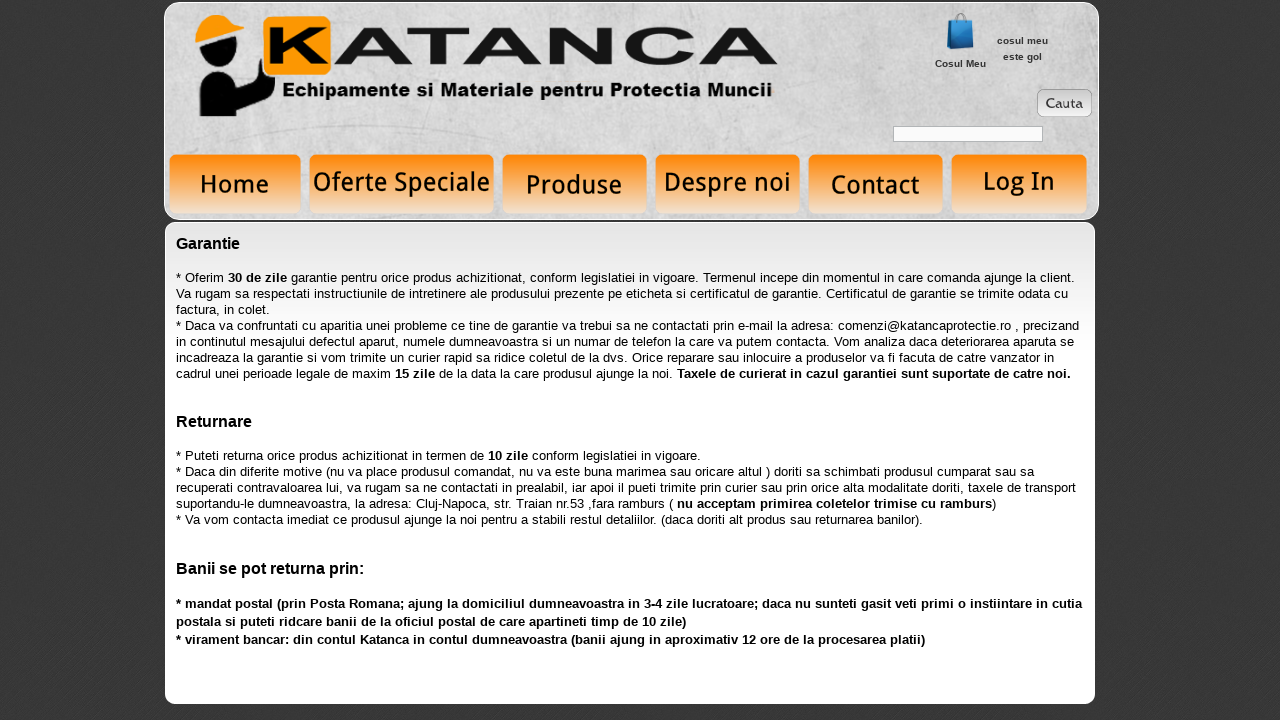

--- FILE ---
content_type: text/html
request_url: http://katancaprotectie.ro/Page/PageID/GarantieProduse/
body_size: 16932
content:
<!DOCTYPE html PUBLIC "-//W3C//DTD XHTML 1.0 Strict//EN" "http://www.w3.org/TR/xhtml1/DTD/xhtml1-strict.dtd">

<html lang="ro" xml:lang="ro" xmlns="http://www.w3.org/1999/xhtml">
<head>
	<meta http-equiv="Content-Type" content="text/html; charset=UTF-8" />
    <meta http-equiv="X-UA-Compatible" content="IE=EmulateIE7" />
		
	<title>Katanca, Echipamente si materiale pentru protectia muncii</title>
	<meta name="author" content="AplusSoft">
	<META name="publisher" content="AplusSoft">
	<META name="copyright" content="AplusSoft">
	<META HTTP-EQUIV="Language" CONTENT="ro">
	<meta name="description" content="Importator-distribuitor de materiale si echipamente destinate protectiei muncii, imbracaminte, incaltaminte medicala si cosmetica, materiale de unica folosinta, consumabile din hartie, bbc, polipropilena, etc." />
		<meta name="keywords" content="cluj, cluj-napoca, katanca, katancaprotectie, protectia muncii, securitatea muncii, echipamente protectie, protectie, muncii, echipamente, materiale, pantofi ,imbracaminte, produse, imbracaminte incaltaminte,  importator, distribuitor,  incaltaminte, prim ajutor, bocanci, bombeu, pantofi, lucru, haine, pantaloni, salopeta, echipamente, ochelari, manusi, trusa sanitara, stingator, centuri ">
		<meta name="robots" content="index, follow" />

<link rel="shortcut icon" href="Favicon.ico" />
<link rel="stylesheet" type="text/css" href="/style/default.css" />

<script type="text/javascript" src="/jslib/jquery.js"></script>
<script type="text/javascript" src="/jslib/jquery.cookie.js"></script>
<script type="text/javascript" src="/jslib/hoverIntent.js"></script>
<script type="text/javascript" src="/jslib/superfish.js"></script>
<script type="text/javascript" src="/jslib/ABO.js"></script>
<script type="text/javascript" src="/jslib/datepicker.js"></script>
<script type="text/javascript" src="/jslib/jquery.dimensions.js"></script>
<script type="text/javascript" src="/jslib/tree.js"></script>
<script type="text/javascript" src="/jslib/tree_tpl.js"></script>
<script type="text/javascript" src="/js/boot.js"></script>
<link href="/js/jsImgSlider/themes/1/js-image-slider.css" rel="stylesheet" type="text/css" />
<script src="/js/jsImgSlider/themes/1/js-image-slider.js" type="text/javascript"></script>
<script src="/js/jsImgSlider/themes/1/js-image-sliderH.js" type="text/javascript"></script>

		<script type="text/javascript" src="/style/highslide/highslide-with-gallery.js"></script>
		<link rel="stylesheet" type="text/css" href="/style/highslide/highslide.css" />
		<link rel="stylesheet" type="text/css" href="/style/highslide/highslide-ie6.css" />
			

<script type="text/javascript">

  var _gaq = _gaq || [];
  _gaq.push(['_setAccount', 'UA-41398451-1']);
  _gaq.push(['_trackPageview']);

  (function() {
    var ga = document.createElement('script'); ga.type = 'text/javascript'; ga.async = true;
    ga.src = ('https:' == document.location.protocol ? 'https://ssl' : 'http://www') + '.google-analytics.com/ga.js';
    var s = document.getElementsByTagName('script')[0]; s.parentNode.insertBefore(ga, s);
  })();

</script>

<script type="text/javascript">
		hs.graphicsDir = '/style/highslide/graphics/';
		hs.align = 'center';
		hs.transitions = ['expand', 'crossfade'];
		hs.fadeInOut = true;
		hs.outlineType = 'glossy-dark';
		hs.wrapperClassName = 'dark';
		hs.captionEval = 'this.a.title';
		hs.numberPosition = 'caption';
		hs.useBox = true;
		hs.width = 1000;
		hs.height = 700;
		//hs.dimmingOpacity = 0.8;

		// Add the slideshow providing the controlbar and the thumbstrip
		if (hs.addSlideshow) hs.addSlideshow({
			//slideshowGroup: 'group1',
			interval: 5000,
			repeat: false,
			useControls: true,
			fixedControls: 'fit',
			overlayOptions: {
				opacity: .75,
				position: 'bottom center',
				hideOnMouseOut: true
			},
			thumbstrip: {
				position: 'above',
				mode: 'horizontal',
				relativeTo: 'expander'
			}
		});


		// Make all images animate to the one visible thumbnail
		var miniGalleryOptions1 = {
			thumbnailId: 'thumb1'
		}
		</script>

		<script type="text/javascript">
		
		function validateContNou()
		{
			 var telefon = document.forms["formComanda"]["telefon"].value;			  
			 var localitate=document.forms["formComanda"]["localitate"].value;
			 var judet =document.forms["formComanda"]["judet"].value;
			 var codpostal =document.forms["formComanda"]["codpostal"].value;
			 var adresa =document.forms["formComanda"]["adresa"].value;
			 
			 if(telefon ==null || telefon =="")
			 {
			  alert("Va rog sa completati telefonul");
				  return false;
			 }
			  if(localitate ==null || localitate =="")
			 {
			  alert("Va rog sa completati localitatea");
				  return false;
			 }
			  if(judet==null || judet=="")
			 {
			  alert("Va rog sa completati judetul");
				  return false;
			 }
			  if(codpostal==null || codpostal=="")
			 {
			  alert("Va rog sa completati codul postal");
				  return false;
			 }
						
			  if(adresa==null || adresa=="")
			 {
			  alert("Va rog sa completati adresa");
				  return false;
			 }
			  
			  
			  
		}
		
		  
		
		    function checkTelefon(el)
    {
        span = el.parentNode.getElementsByTagName('span')[0];
        span.innerHTML="";

        if (el.value.length == 0) return true;

        if (el.value.length <10)
        {
            span.appendChild(eIcon('numar de telefon incorect'));
            return false;
        }
        return true;
    }

    function checkNume(el)
    {
        span = el.parentNode.getElementsByTagName('span')[0];
        span.innerHTML="";

        if (el.value.length <2)
        {
            span.appendChild(eIcon( "va rugam sa completati acest camp" ));
            
            return false;
        }
        return true;
    }

		
		
		
		function validateComanda()
		{
			 var telefon = document.forms["formComanda"]["telefon"].value;			  
			 var localitate=document.forms["formComanda"]["localitate"].value;
			 var judet =document.forms["formComanda"]["judet"].value;
			 var codpostal =document.forms["formComanda"]["codpostal"].value;
			 var adresa =document.forms["formComanda"]["adresa"].value;
			 
			 if(telefon ==null || telefon =="")
			 {
			  alert("Va rog sa completati telefonul");
				  return false;
			 }
			  if(localitate ==null || localitate =="")
			 {
			  alert("Va rog sa completati localitatea");
				  return false;
			 }
			  if(judet==null || judet=="")
			 {
			  alert("Va rog sa completati judetul");
				  return false;
			 }
			  if(codpostal==null || codpostal=="")
			 {
			  alert("Va rog sa completati codul postal");
				  return false;
			 }
						
			  if(adresa==null || adresa=="")
			 {
			  alert("Va rog sa completati adresa");
				  return false;
			 }
			  
			  
			  
		}
		
		
		
				
		</script>

		<script type="text/javascript">
	
function getXMLHTTP() {
		var xmlhttp=false;	
		try{
			xmlhttp=new XMLHttpRequest();
		}
		catch(e)	{		
			try{			
				xmlhttp= new ActiveXObject("Microsoft.XMLHTTP");
			}
			catch(e){
				try{
				xmlhttp = new ActiveXObject("Msxml2.XMLHTTP");
				}
				catch(e1){
					xmlhttp=false;
				}
			}
		}
		 	
		return xmlhttp;
    }
	

	function confirmComanda()
	{
		document.getElementById('confirmComanda').innerHTML='Adaugat in cos';
	}

	function PersoanaFizica(pers) {		
		var strURL="ajax_page/persoanajuridica.php";
		var req = getXMLHTTP();
		
		if (req) {
			
			req.onreadystatechange = function() {
				if (req.readyState == 4) {
					// only if "OK"
					if (req.status == 200) {						
						document.getElementById('persoanajuridica').innerHTML=' ';						
					} else {
						alert("There was a problem while using XMLHTTP:\n" + req.statusText);
					}
				}				
			}			
			req.open("GET", strURL, true);
			req.send(null);
		}
				
	}
	
	function PersoanaJuridica(per) {		
		var strURL="ajax_page/persoanajuridica.php";
		var req = getXMLHTTP();
		
		if (req) {
			
			req.onreadystatechange = function() {
				if (req.readyState == 4) {
					// only if "OK"
					if (req.status == 200) {						
						document.getElementById('persoanajuridica').innerHTML=req.responseText;						
					} else {
						alert("There was a problem while using XMLHTTP:\n" + req.statusText);
					}
				}				
			}			
			req.open("GET", strURL, true);
			req.send(null);
		}
				
	}

		

</script>


<script>
  (function(i,s,o,g,r,a,m){i['GoogleAnalyticsObject']=r;i[r]=i[r]||function(){
  (i[r].q=i[r].q||[]).push(arguments)},i[r].l=1*new Date();a=s.createElement(o),
  m=s.getElementsByTagName(o)[0];a.async=1;a.src=g;m.parentNode.insertBefore(a,m)
  })(window,document,'script','//www.google-analytics.com/analytics.js','ga');

  ga('create', 'UA-49626544-1', 'katancaprotectie.ro');
  ga('send', 'pageview');

</script>



</head>
<body>



<div id="container">
<div id="Header">

<!--<div id="topline"><span> Sevice Line: 0762-ADIDAS 0728-REEBOK (Luni - Vineri: 10-22) </span> <span class="login"> <a href="/?q=/Cont">Login | Inregistrare</a> </span></div>-->


<div id="logo"><a href="/"><img src="/img/logo.png"
	alt="Katanca logo" title="Katanca" width="600px" style="align:bottom; float: bottom;" /></a></div>


<div id="CosCumparaturi">
<div class="cosicon"><a href="/?q=/Cos"><img src="/style/img/cos.png"
	alt="Cos Cumparaturi" height="38" /><br />
Cosul Meu</a></div>
<div class="infoCos"><a href="/?q=/Cos">cosul meu este gol</a></div>


</div>
<form action="" method="post">
<div style="margin: 0px 5px 10px 0px; float: right; width:200px;">

<input type="hidden" name="act" value="Cauta" />
<input type="image" src="/style/big/cauta.png" onmouseover="this.src='/style/big/cautaMouseOver.png';" onmouseout="this.src='/style/big/cauta.png';" style="float: right;" />


<input type="text" name="cautatext" value="" align="center" style="margin-top: 8px; border: 1px solid #b2b5b7;" / > 
</div>
</form>
<br />
<div id="mainbar">
<div style="margin: 0px 0px 0px 2px;">
<a href="/">
<img src="/style/orange/home.png" onmouseover="this.src='/style/orange/homeMouseOver.png';" onmouseout="this.src='/style/orange/home.png';" />
</a>
<a href="/?q=/Catalog/&Promo=1&raf=1">
<img src="/style/orange/oferte.png" onmouseover="this.src='/style/orange/oferteMouseOver.png';" onmouseout="this.src='/style/orange/oferte.png';" />
</a>
<!--<a href="/PagProduse/"> -->

<a href="/PagProduse/">
<img src="/style/orange/produse.png" onmouseover="this.src='/style/orange/produseMouseOver.png';" onmouseout="this.src='/style/orange/produse.png';" />
</a>
<a href="/Page/PageID/DespreNoi/">
<img src="/style/orange/desprenoi.png" onmouseover="this.src='/style/orange/desprenoiMouseOver.png';" onmouseout="this.src='/style/orange/desprenoi.png';" />
</a>
<a href="/Page/PageID/Contact/">
<img src="/style/orange/contact.png" onmouseover="this.src='/style/orange/contactMouseOver.png';" onmouseout="this.src='/style/orange/contact.png';" />
</a>

<a href="/?q=/Cont">
<img src="/style/orange/login.png" onmouseover="this.src='/style/orange/loginMouseOver.png';" onmouseout="this.src='/style/orange/login.png';" />
</a> 
</div>
</div>

</div>


 
<div id="Content"
	class="ContentFull">
<div class="corners-top">
<div>
<div></div>
</div>
</div>
<div class="content-box"> <p><span style="color: #000000; font-size: medium;"><span style="font-family: Verdana, Arial, sans-serif;"><strong><span style="color: #000000;">Garantie</span></strong></span></span></p>
<p><span style="color: #000000; font-size: medium;"><span style="font-family: Verdana, Arial, sans-serif;"><strong><span style="color: #000000;"><br /></span></strong></span></span></p>
<p><span style="color: #000000; font-size: small;"><span style="font-family: Verdana, Arial, sans-serif;"><span style="color: #000000;">* Oferim <strong>30 de zile</strong></span><strong><span style="color: #000000;">&nbsp;</span></strong><span style="color: #000000;">garantie pentru orice produs achizitionat, conform legislatiei in vigoare. Termenul incepe din momentul in care comanda ajunge la client. Va rugam sa respectati instructiunile de intretinere ale produsului prezente pe eticheta si certificatul de garantie. Certificatul de garantie se trimite odata cu factura, in colet.</span></span></span></p>
<p><span style="font-size: small;"><span style="color: #000000;"><span style="font-family: Verdana, Arial, sans-serif;">* Daca va confruntati cu aparitia unei probleme ce tine de garantie va trebui sa ne contactati prin e-mail la adresa: comenzi@katancaprotectie.ro ,&nbsp;precizand in continutul mesajului defectul aparut, numele dumneavoastra si un numar de telefon la care va putem contacta. Vom analiza daca deteriorarea aparuta se incadreaza la garantie si vom trimite un curier rapid sa ridice coletul de la dvs. Orice reparare sau inlocuire a produselor va fi facuta de catre vanzator in cadrul unei perioade legale de maxim <strong>15 zile</strong> de la data la care produsul ajunge la noi. </span></span><strong><span style="color: #000000;"><span style="font-family: Verdana, Arial, sans-serif;">Taxele de curierat in cazul garantiei sunt suportate de catre noi.</span></span></strong></span></p>
<p>&nbsp;</p>
<p><span style="font-size: small;"><strong><span style="color: #000000;"><span style="font-family: Verdana, Arial, sans-serif;"><br /></span></span></strong></span></p>
<p><span style="color: #000000; font-size: medium;"><span style="font-family: Verdana, Arial, sans-serif;"><strong>Returnare</strong></span></span></p>
<p><span style="color: #000000; font-size: medium;"><span style="font-family: Verdana, Arial, sans-serif;"><strong><br /></strong></span></span></p>
<p><span style="color: #000000; font-size: small;"><span style="font-family: Verdana, Arial, sans-serif;">* Puteti returna orice produs achizitionat in termen de <strong>10 zile</strong> conform legislatiei in vigoare.</span></span></p>
<p><span style="font-size: small;"><span style="color: #000000;"><span style="font-family: Verdana, Arial, sans-serif;">* Daca din diferite motive (nu va place produsul comandat, nu va este buna marimea sau oricare altul ) doriti sa schimbati produsul cumparat sau sa recuperati contravaloarea lui, va rugam sa ne contactati in prealabil, iar apoi il pueti trimite prin curier sau prin orice alta modalitate doriti, taxele de transport suportandu-le dumneavoastra, la adresa: Cluj-Napoca, str. Traian nr.53 ,fara ramburs (</span></span><strong><span style="color: #000000;"><span style="font-family: Verdana, Arial, sans-serif;"> nu acceptam primirea coletelor trimise cu ramburs</span></span></strong><span style="color: #000000;"><span style="font-family: Verdana, Arial, sans-serif;">)</span></span></span></p>
<p><span style="color: #000000; font-size: small;"><span style="font-family: Verdana, Arial, sans-serif;"><span style="color: #000000;">* Va vom contacta imediat ce produsul ajunge la noi pentru a stabili restul detaliilor. (daca doriti alt produs sau returnarea banilor).</span></span></span></p>
<p>&nbsp;</p>
<p><span style="color: #000000; font-size: small;"><span style="font-family: Verdana, Arial, sans-serif;"><span style="color: #000000;"><br /></span></span></span></p>
<h2 class="western"><span style="color: #000000; font-size: medium;"><span style="font-family: Verdana, Arial, sans-serif;"><strong>Banii se pot returna prin:</strong></span></span></h2>
<p><span style="color: #000000; font-size: medium;"><span style="font-family: Verdana, Arial, sans-serif;"><strong><br /></strong></span></span></p>
<h2 class="western"><span style="color: #000000; font-size: small;"><span style="font-family: Verdana, Arial, sans-serif;"><span style="color: #000000;">*&nbsp;</span><span style="color: #000000;">mandat postal (prin Posta Romana; ajung la domiciliul dumneavoastra in 3-4 zile lucratoare; daca nu sunteti gasit veti primi o instiintare in cutia postala si puteti ridcare banii de la oficiul postal de care apartineti timp de 10 zile)</span></span></span></h2>
<h2 class="western"><span style="color: #000000; font-size: small;"><span style="font-family: Verdana, Arial, sans-serif;"><span style="color: #000000;">* virament bancar: din contul Katanca in contul dumneavoastra (banii ajung in aproximativ 12 ore de la procesarea platii)</span></span></span></h2>
<p>&nbsp;</p>
<p><span style="color: #000000; font-size: small;"><span style="font-family: Verdana, Arial, sans-serif;"><span style="color: #000000;"><br /></span></span></span></p></div>

<div class="corners-bot">
<div>
<div></div>
</div>
</div>
</div>



<div id="Footer"></div>

</div>
</body>


</html>

<div style="clear:both;" />

--- FILE ---
content_type: text/css
request_url: http://katancaprotectie.ro/style/default.css
body_size: 12136
content:
* { margin: auto;
    padding:0;
}

body {
    background:#444 url('grey.jpg') repeat top left;
    font-family:Verdana, Arial;
    line-height:1em;
    font-size:1em;
    text-align:center;
}

li { list-style-type:none;}

a, visited {
    color:#099AD3;
    font-weight:bold;
    text-decoration:none;
    outline: 0;
}
a:hover {color:#eb7900; text-decoration:underline;}
a:hover img { 
  background:transparent;
	text-decoration:none;
color:transparent; 
}
img {border:0px;}
input[type=image] {border:0px; vertical-align:middle;}
input[type=submit] {padding:3px 10px; background: url('img/mainmenu_bg.png') repeat-x; }
.clear {	clear:both; }
.left { float:left; }
.right {	float:right; }



#container {
    text-align:left;
    width: 970px;
    padding:0;
    margin: auto;
}

#Header {
 background:#eee url('/img/body.jpg') repeat center;
    width:933px;
    margin:2px 0px 0px 9px;

-moz-border-radius: 15px;
border-radius: 15px;
border: 1px solid white;

	}
#Header li { display:inline; }
#Header li a  {margin:0px 10px 0px 10px;}


#topline { 
    background:#140958;
    color: #FFF;
    padding:1px 3px;
    font-size:11px;
    line-height:26px;
}
#topline .login { float:right; margin:0px 10px;}

#logo {	clear:left; float:left;     margin:12px 0px 0px 30px;  }


#news {visibility:hidden; position:absolute;width:240px;
       clip:rect(0px, 240px, 60px, 0px);
}
.descriereScurta { text-indent:40px;}




/* --------------- END HEADER -------------------*/

#mainbar {
    width: 970px;
    clear:both;
}
#mainbar ul li {
	list-style-type:none;
	display: inline;
	line-height:100px;
	padding:0px; margin:0px;
}
#mainbar ul li a {padding:0px; margin:0px;}
#mainbar ul li a img {border:0; padding:0px; margin:0px;}

/* --------------- LEFTBAR -------------------*/
#SideBar {
    clear:both;
    width:220px;
    float:left;
    font-size:12px;
    margin:2px 5px 20px 10px;

}


.SideBarContent{background:#FFF; min-height:600px;}

.leftBarElement{
    margin-bottom:20px;
}
.leftBarElement h1 {
    font-size:12px;
    background: #FAFAFA;
    height: 50px;
    line-height:44px;
    padding:0px;
    margin-bottom:10px;
    text-align:center;
	
}

/*---------- END LEFTBAR ------------------*/

/*---------- CONTENT ------------------*/
#Content {
    height:100%;
    font-size: 11px;
    margin-top: 2px;
}
.ContentFull { width:930px;  margin: 0px 0px 0px 10px; }
.ContentToRight{ width:645px; float:right; }
.ContentToLeft{width:709px; float:left; }
.ContentHalf{width:500px; float:left;}


#Content a {
    color:#099AD3;
}

#Filters {font-size:10px;line-height:14px;}
#Filters img {vertical-align:bottom;}
#Filters a { color:#D20B07;}
.formInputElement label {
    font-weight:bold;
    width:80px;
    float:left; clear:left;
}
.formInputElement  input[type=password], input[type=text], textarea, select {
    font-size:12px;
    background-color:#FAFAFA;
    border:1px solid #099AD3;
}
.formInputElement  input[type=password] {
    font-family: "Times new Roman";
}
.formInputElement span img{
    vertical-align:middle;
    margin:0px 10px 0px 10px;
}
div.formInputElement {
    margin:10px 0px 5px 10px;
}

.bgcol1 {
    background-color: white;
}

#frmInregistrare {
    padding:0px 60px;
    margin:auto;
    font-size:11px;

}

#frmInregistrare .formInputElement label {
    width:160px;
}
#frmInregistrare .formInputElement  {
    text-align:left;
}

#frmInregistrare fieldset {
    border: 0px;
    border-top: 1px solid #BDD2FF;
}
#frmInregistrare legend {
margin: 10px 20px;
padding:0px 3px;
color:#BDD2FF;
}
div.paginiLista{
    clear:both;
    width:400px;
}
.paginiLista li { display: inline; padding:5px;}

.ceresfat .formInputElement label {
    font-weight:bold;
    width:130px;
    float:left;
}

.ceresfat .formInputElement  input{
    font-size:11px;
}

#tabelCos {
    width:720px;
    margin:10px auto;
    padding:2px;
    border:1px solid #099AD3;
    margin-bottom:20px;
}

table {
    width:530px;
    margin:auto;
}
table th { background-color:#b4ddff; color:#111; padding:2px; line-height: 22px; font-weight: 600; text-align: center;}
table td { padding:2px;}
.bgcol1{ background-color: #F5F5F5;}
.bgcol2{ background-color: #E3E3E3;}

.adresaComanda { padding: 20px 10px 10px 10px; border:1px solid #C3C3C3; margin:10px;}
.adresaComanda .formInputElement label { width:160px; }


#loginForm {width:200px; padding:10px 0px; float:left; margin: 10px;
    border: 1px solid #BDD2FF; font-size: 11px;}
#registrationForm {width:500px; padding:10px 0px; float:left; margin: 10px;
border: 1px solid #BDD2FF;}
.Loginlegend { color:#333; margin:10px; padding: 0px 20px; }

#footer{
    clear:both;
    height:46px;
    background: url('/imagini/navbar_bg.png') repeat-x;
    text-align: center;
	width: 930px;

}

#logo2 {
    float:left; width:190px; height:63px; overflow:hidden;
    margin:5px 0px 2px 30px;

}

#dateContact {
    float:left;
    width:160px;
    height:64px;
    display:inline;
    font-size:11px;
    color:#115A31;
    line-height:18px;
    border-right: 1px dashed #115A31;
    margin:5px 20px 2px 0px;
}


#copyNote {
    margin:5px 10px 2px 0px;
    float:left;
    width:350px;
    font-size:11px;
    color:#115A31;
    height:64px;
    line-height:14px;

}

.paginator {
    float:left;
    margin:0px 0px 10px 0px ;
    font-size: 10px;
    padding:3px 30px;
    width:100%;

}
.paginator a { border: 1px solid #BDD2FF; margin:3px; padding: 3px;}
.loginForm input{Font-Family:Georgia;}
#eveniment {margin:20px;} 

.promotieMenu {
    padding-top:3px;
    margin:10px auto;
    width:162px; height: 180px;
    background:url('/imagini/prod_left_bg.png') no-repeat;
    text-align:center;
}
.promotieMenu .imgProdus { height:100px; width: 100px; margin:auto;overflow:hidden;}

.despre {padding:10px;}
.despre p { font-size:13px; text-indent: 30px;}
#info {margin:20px; }
#info ul {border-bottom:1px solid #C3C3C3;  padding:20px 10px;}
#info p {margin:5px 0px 10px 5px; text-indent:40px;}

#conditii p{
    text-indent:30px;
    text-align:justify;
    margin:10px;
}

.err {
    border:1px solid #FF6600;
    background: #ffffcc url('/imagini/about.png') no-repeat 10px 4px ;
    padding:10px 30px  10px 50px;
    color:#FF6600;
    font-weight:bold;
    line-height:20px;
    margin-bottom:10px;
}

.corners-top{width:100%; height:10px; overflow:hidden; background: url(img/main_block_corners_left_top.png) left top no-repeat;}
.corners-top div{margin:0 10px; height:10px; background:url(img/main_block_top_bg.jpg) left top repeat-x;}
.corners-top div div{margin:0 -10px 0 0; position:relative; float:right; width:10px; background:url(img/main_block_corners_right_top.png) left top no-repeat;}
.content-box{border-left:1px solid #FFF; border-right:1px solid #FFF; background:url(img/main_block_bg.jpg) left top repeat-x #FFF; padding:4px 10px 14px 10px; min-height:110px; height:auto!important; height:110px; overflow: hidden;}
.corners-bot{width:100%; height:10px; overflow:hidden; background:url(img/main_block_corners_left_bot.png) left top no-repeat;}
.corners-bot div{margin:0 10px; height:10px; background:#FFF;}
.corners-bot div div{margin:0 -10px 0 0; position:relative; float:right; width:10px; background:url(img/main_block_corners_right_bot.png) left top no-repeat;}


#cosicon {
    float:right; width:211px; height:47px; 
    background:url('img/bg_cos.png') no-repeat; padding:5px; margin:5px 20px 0px 0px;
    font-size:0.8em;
}

#CosCumparaturi {
	float:right; width: 140px; height:64px;
	margin:10px 10px;
	text-align:center;
	padding-right: 20px;
}
#CosCumparaturi .infoCos {
	float:left;
	width:60px;
	padding-top:18px;

	margin-left:0px;
}
#CosCumparaturi .cosicon {
	float:left;
	width:64px;
}
#ContulMeu {
	float:right; width:70px; height:64px;
	margin:0px 20px;
	padding: 0px 0px 0px 0px;
	text-align:center;
}
#CosCumparaturi a, #ContulMeu a { font-size:10px; color:#333; line-height:12px; }


.slider{  overflow:hidden; padding:0; margin:0; background:0; height:120px;}
.box-top {
    overflow:hidden;
    width:785px;
    color:#616161;
    font-size:1.2em;
    background:0;
    float:left;
    position:relative;
    left:0;
    
}



#left, #right{ cursor:pointer}

.box-top ul { list-style:none; padding:0; }
.box-top ul li {  width:121px; height:140px; overflow:hidden; padding:0 10px 0 0; display:inline-block; float:left; text-align:center;}
.box-top ul li .product-name{margin-bottom:5px; padding-top:3px;}
.box-top ul li .product-name a{font-size:11px; color: #FF6600; font-weight: normal; }
.box-top ul li .price-box{margin:0; float:none; text-align:center; font-size:10px;}


.box-left { width:24px; padding:40px 0 0 0; margin:0; text-align:center; font-size:0; float:left; line-height:0;}
.box-right { width:22px; padding:40px 0px 0 0; text-align:center; font-size:0; float:left; line-height:0;}


/*---------------------------------------------------------------------*/
/*						LISTA PRODUSE 																						*/
/*---------------------------------------------------------------------*/

#listaProduse {  margin-left:20px; overflow:hidden; min-height: 963px; clear:both; width: 680px; }

.produsInLista {
    font-family:Verdana;
    height:175px;
    border:1px solid #c3c3c3;
    width:185px;
    float:left;
    background: #FFF;
    margin: 20px 12px 10px 6px;
    padding: 15px 3px 10px 3px ;
    text-align:center;
    
}
.produsInLista .pret {  color:#333; font-weight: bold; }
.produsInLista .infoProdus {height:42px;}
.infoProdus p {margin:5px 10px;}
.infoProdus h2 {font-size:13px; font-weight:bold; margin:5px;}
.prezentare {font-size:11px;}
.prezentare span {font-size:10px; font-weight:bold;}

.cleaner { clear: both }

.pretpromo { font-weight:bold; color:#FF6600;}

.produsInLista .options {
    padding:0px;
    width:220px;
    text-align:center;
    height:36px;
    clear:both;
}

/*-------*/

.produsPrimaPagina .pret {  color:#333; font-weight: bold; }
.produsPrimaPagina .infoProdus {height:42px;}
.infoProdus p {margin:5px 10px;}
.infoProdus h2 {font-size:13px; font-weight:bold; margin:5px;}
.prezentare {font-size:11px;}
.prezentare span {font-size:10px; font-weight:bold;}

.cleaner { clear: both }

.pretpromo { font-weight:bold; color:#FF6600;}

.produsPrimaPagina .options {
    padding:0px;
    width:220px;
    text-align:center;
    height:36px;
    clear:both;
}

/*-----------*/

.imgProdus {
    height:100px;
    width: 120px;
    margin:15px auto 5px auto;
    overflow:hidden;
}



.offmode {
    color:#666;
    font-style:italic;
}

#ImagineProdus {

    float: left;
    width:340px;
    margin:10px;
}

#FormAdaugaInCos {
    float: left;
    width: 380px;
    margin:0px;
	font-size:12px;
}
#FormAdaugaInCos h3 { color:#333; text-indent:20px; 
}
#FormAdaugaInCos h4 { font-style:italic; color:#666; 
		text-indent:10px; font-weight:normal;}
		
#GalerieImagini {
    clear:both;
    margin:5px;
}


.slider-box {height:120px; min-height: 120px;}
.box {border-left:1px solid #FFF; border-right:1px solid #FFF;

                 background:url(img/main_block_bg.jpg) left top repeat-x #FFF;
                 overflow: hidden;
                 padding:0px 10px;
           }
.redAlert {border:1px solid red;  background-color:#F8F6DD; padding:5px;}
#promo1 { padding:0px 20px; margin: 5px 15px; height:320px; background:url('/img/Clipboard06.jpg') no-repeat;}

#magazine { width:260px; float:left; margin:0px; padding:0px;}
#magazine ul li{list-style-type:none; padding:0px; margin:0px; height:160px;}


.SideMenu li {margin:5px 7px; }
.SideMenu li ul {margin:10px 7px; }
.SideMenu span { color: #555; font-weight:bold; line-heigh:32px;  font-size:large; font-family:Times New Roman;}



--- FILE ---
content_type: text/css
request_url: http://katancaprotectie.ro/js/jsImgSlider/themes/1/js-image-slider.css
body_size: 2592
content:
/* http://www.menucool.com */

#sliderFrame {position:relative;width:900px;margin: 0 auto; padding:0px;} /*remove the "margin:0 auto;" if you want to align the whole slider to the left side*/

#ribbon {width:111px;height:111px;position:absolute;top:-4px;left:-4px;background:url(ribbon.png) no-repeat;z-index:7;}
        
#slider {
    width:900px; height:550px;/* Make it the same size as your images */
	background:#fff url(loading.gif) no-repeat 50% 50%;
	position:relative;
	margin:0 auto;/*make the image slider center-aligned */
    box-shadow: 0px 1px 5px #999999;
}
#slider img {
	position:absolute;
	border:none;
	display:none;
	padding:0px;
}

/* the link style (if an image is wrapped in a link) */
#slider a.imgLink {
	z-index:2;
	display:none;position:absolute;
	top:0px;left:0px;border:0;padding:0;margin:0;
	width:100%;height:100%;
}

/* Caption styles */
div.mc-caption-bg, div.mc-caption-bg2 {
	position:absolute;
	width:100%;
	height:auto;
	padding:0;
	left:0px; /*if the caption needs to be aligned from right, specify by right instead of left. i.e. right:20px;*/
	bottom:0px;/*if the caption needs to be aligned from top, specify by top instead of bottom. i.e. top:150px;*/
	z-index:3;
	overflow:hidden;
	font-size: 0;
}
div.mc-caption-bg {
	background-color:black;
}
div.mc-caption {
	font: bold 14px/20px Arial;
	color:#EEE;
	z-index:4;
	padding:10px 0;/*Adding a padding-left or padding-right here will make the caption area wider than its background. Sometimes you may need to define its width again here to keep it the same width as its background area (div.mc-caption-bg).*/
	text-align:center;
}
div.mc-caption a {
	color:#FB0;
}
div.mc-caption a:hover {
	color:#DA0;
}


/* ------ built-in navigation bullets wrapper ------*/
div.navBulletsWrapper  {
	top:518px; left:0px; /* Its position is relative to the #slider */
	width:900px;
	background:none;
	padding-left:70px;
	position:relative;
	z-index:5;
	cursor:pointer;
}

/* each bullet */
div.navBulletsWrapper div 
{
    width:11px; height:11px;
    background:transparent url(bullet.png) no-repeat 0 0;
    float:left;overflow:hidden;vertical-align:middle;cursor:pointer;
    margin-right:11px;/* distance between each bullet*/
    _position:relative;/*IE6 hack*/
}

div.navBulletsWrapper div.active {background-position:0 -11px;}


/* --------- Others ------- */
#slider{
	transform: translate3d(0,0,0);
    -ms-transform:translate3d(0,0,0);
    -moz-transform:translate3d(0,0,0);
    -o-transform:translate3d(0,0,0);
}


--- FILE ---
content_type: text/css
request_url: http://katancaprotectie.ro/style/highslide/highslide-ie6.css
body_size: 2403
content:
.closebutton {
    /* NOTE! This URL is relative to the HTML page, not the CSS */
	filter:progid:DXImageTransform.Microsoft.AlphaImageLoader(
		src='../highslide/graphics/close.png', sizingMethod='scale');

	background: none;
	cursor: hand;
}

/* Viewport fixed hack */
.highslide-viewport {
	position: absolute;
    left: expression( ( ( ignoreMe1 = document.documentElement.scrollLeft ? document.documentElement.scrollLeft : document.body.scrollLeft ) ) + 'px' );
	top: expression( ( ignoreMe2 = document.documentElement.scrollTop ? document.documentElement.scrollTop : document.body.scrollTop ) + 'px' );
	width: expression( ( ( ignoreMe3 = document.documentElement.clientWidth ? document.documentElement.clientWidth : document.body.clientWidth ) ) + 'px' );
	height: expression( ( ( ignoreMe4 = document.documentElement.clientHeight ? document.documentElement.clientHeight : document.body.clientHeight ) ) + 'px' );
}

/* Thumbstrip PNG fix */
.highslide-scroll-down, .highslide-scroll-up {
	position: relative;
	overflow: hidden;
}
.highslide-scroll-down div, .highslide-scroll-up div {
	/* NOTE! This URL is relative to the HTML page, not the CSS */
	filter:progid:DXImageTransform.Microsoft.AlphaImageLoader(
		src='../highslide/graphics/scrollarrows.png', sizingMethod='scale');
	background: none !important;
	position: absolute;
	cursor: hand;
	width: 75px;
	height: 75px !important;
}
.highslide-thumbstrip-horizontal .highslide-scroll-down div {
	left: -50px;
	top: -15px;
}
.highslide-thumbstrip-horizontal .highslide-scroll-up div {
	top: -15px;
}
.highslide-thumbstrip-vertical .highslide-scroll-down div {
	top: -50px;
}

/* Thumbstrip marker arrow trasparent background fix */
.highslide-thumbstrip .highslide-marker {
	border-color: white; /* match the background */
}
.dark .highslide-thumbstrip-horizontal .highslide-marker {
	border-color: #111;
}
.highslide-viewport .highslide-marker {
	border-color: #333;
}
.highslide-thumbstrip {
	float: left;
}

/* Positioning fixes for the control bar */
.text-controls .highslide-controls {
	width: 480px;
}
.text-controls a span {
	width: 4em;
}
.text-controls .highslide-full-expand a span {
	width: 0;
}
.text-controls .highslide-close a span {
	width: 0;
}

/* Special */
.in-page .highslide-thumbstrip-horizontal .highslide-marker {
    border-bottom: gray;
}


--- FILE ---
content_type: application/x-javascript
request_url: http://katancaprotectie.ro/jslib/tree_tpl.js
body_size: 1773
content:
/*
	Feel free to use your custom icons for the tree. Make sure they are all of the same size.
	User icons collections are welcome, we'll publish them giving all regards.
*/

var TREE_TPL = {
	'target'  : '_self',	// name of the frame links will be opened in
							// other possible values are: _blank, _parent, _search, _self and _top

	'icon_e'  : '/icon/treemenu/empty_1.gif', // empty image
	'icon_l'  : '/icon/treemenu/empty_1.gif',  // vertical line

        'icon_32' : '/icon/treemenu/base.gif',   // root leaf icon normal
        'icon_36' : '/icon/treemenu/base.gif',   // root leaf icon selected
	
	'icon_48' : '/icon/treemenu/base.gif',   // root icon normal
	'icon_52' : '/icon/treemenu/base.gif',   // root icon selected
	'icon_56' : '/icon/treemenu/base.gif',   // root icon opened
	'icon_60' : '/icon/treemenu/base.gif',   // root icon selected
	
	'icon_16' : '/icon/treemenu/folder_10.gif', // node icon normal
	'icon_20' : '/icon/treemenu/folderopen_10.gif', // node icon selected
	'icon_24' : '/icon/treemenu/folderopen_10.gif', // node icon opened
	'icon_28' : '/icon/treemenu/folderopen_10.gif', // node icon selected opened

	'icon_0'  : '/icon/treemenu/page.gif', // leaf icon normal
	'icon_4'  : '/icon/treemenu/page.gif', // leaf icon selected
	
	'icon_2'  : '/icon/treemenu/empty_10.gif', // junction for leaf
	'icon_3'  : '/icon/treemenu/empty_10.gif',       // junction for last leaf
	'icon_18' : '/icon/treemenu/plusbottom_10.gif', // junction for closed node
	'icon_19' : '/icon/treemenu/plus_10.gif',       // junctioin for last closed node
	'icon_26' : '/icon/treemenu/minusbottom_10.gif',// junction for opened node
	'icon_27' : '/icon/treemenu/minus_10.gif'       // junctioin for last opended node
};



--- FILE ---
content_type: application/x-javascript
request_url: http://katancaprotectie.ro/js/jsImgSlider/themes/1/js-image-sliderH.js
body_size: 13168
content:
var sliderOptions=
{
	sliderId: "sliderH",
	effect: "series1",
	effectRandom: false,
	pauseTime: 2600,
	transitionTime: 500,
	slices: 12,
	boxes: 8,
	hoverPause: true,
	autoAdvance: true,
	captionOpacity: 0.3,
	captionEffect: "fade",
	thumbnailsWrapperId: "thumbs",
    m:true,
	license: "free"
};

var imageSlider=new mcImgSlider(sliderOptions);

/* Menucool Javascript Image Slider v2012.9.11. Copyright www.menucool.com */
function mcImgSlider(g){var B=function(a){return document.getElementById(a)},H=function(d){var a=d.childNodes,c=[];if(a)for(var b=0,e=a.length;b<e;b++)a[b].nodeType==1&&c.push(a[b]);return c},J=function(a,b){return a.getElementsByTagName(b)},X=function(a){for(var c,d,b=a.length;b;c=parseInt(Math.random()*b),d=a[--b],a[b]=a[c],a[c]=d);return a},W=function(a,c,b){if(a.addEventListener)a.addEventListener(c,b,false);else a.attachEvent&&a.attachEvent("on"+c,b)},Z=document,V=function(c,a,b){return b?c.substring(a,b):c.substring(a)},c="style",I="display",t="visibility",e="width",q="height",E="top",A="background",s=function(){this.d=[];this.b=null;this.c()};function Q(){var c=50,a=navigator.userAgent,b;if((b=a.indexOf("MSIE "))!=-1)c=parseInt(a.substring(b+5,a.indexOf(".",b)));if(a.indexOf("Safari")!=-1&&a.indexOf("Chrome")==-1)c=300;return c}var S=Q()<9,x=function(a,b){if(a){a.o=b;if(S)a[c].filter="alpha(opacity="+b*100+")";else a[c].opacity=b}};s.a={f:function(a){return-Math.cos(a*Math.PI)/2+.5},g:function(a){return a},h:function(b,a){return Math.pow(b,a*2)},j:function(b,a){return 1-Math.pow(1-b,a*2)}};s.prototype={k:{c:g.transitionTime,a:function(){},b:s.a.f,d:1},c:function(){for(var b=["webkit","ms","o"],a=0;a<b.length&&!window.requestAnimationFrame;++a){window.requestAnimationFrame=window[b[a]+"RequestAnimationFrame"];window.cancelAnimationFrame=window[b[a]+"CancelAnimationFrame"]||window[b[a]+"CancelRequestAnimationFrame"]}this.e=!!window.requestAnimationFrame},m:function(h,d,g,c){for(var b=[],i=g-d,j=g>d?1:-1,f=Math.ceil(60*c.c/1e3),a,e=1;e<=f;e++){a=d+c.b(e/f,c.d)*i;if(h!="opacity")a=Math.round(a);b.push(a)}b.index=0;return b},n:function(){this.b==null&&this.p()},p:function(){this.q();var a=this;this.b=this.e?window.requestAnimationFrame(function(){a.p()}):window.setInterval(function(){a.q()},15)},q:function(){var a=this.d.length;if(a){for(var c=0;c<a;c++)this.o(this.d[c]);while(a--){var b=this.d[a];if(b.d.index==b.d.length){b.c();this.d.splice(a,1)}}}else{if(this.e&&window.cancelAnimationFrame)window.cancelAnimationFrame(this.b);else window.clearInterval(this.b);this.b=null}},o:function(a){if(a.d.index<a.d.length){var d=a.b,b=a.d[a.d.index];if(a.b=="opacity"){if(S){d="filter";b="alpha(opacity="+Math.round(b*100)+")"}}else b+="px";a.a[c][d]=b;a.d.index++}},r:function(e,b,d,f,a){a=this.s(this.k,a);var c=this.m(b,d,f,a);this.d.push({a:e,b:b,d:c,c:a.a});this.n()},s:function(c,b){b=b||{};var a,d={};for(a in c)d[a]=b[a]!==undefined?b[a]:c[a];return d}};var f=new s,b={a:0,e:"",d:0,c:0,b:0},a,d,o,r,C,y,D,h,k,G,w,n,u,v,m,L,F,l,j=null,O=function(b){if(b=="series1")a.a=[6,8,15,2,5,14,13,3,7,4,14,1,13,15];else if(b=="series2")a.a=[1,2,3,4,5,6,7,8,9,10,11,12,13,14,15,16,17];else a.a=b.split(/\W+/);a.a.p=g.effectRandom?-1:a.a.length==1?0:1},K=function(){a={b:g.pauseTime,c:g.transitionTime,f:g.slices,g:g.boxes,O0:g.license||"5432",h:g.hoverPause,i:g.autoAdvance,j:g.captionOpacity,k:g.captionEffect=="none"?0:g.captionEffect=="fade"?1:2,l:g.thumbnailsWrapperId,Ob:function(){typeof beforeSlideChange!=="undefined"&&beforeSlideChange(arguments)},Oa:function(){typeof afterSlideChange!=="undefined"&&afterSlideChange(arguments)}};if(d)a.m=Math.ceil(d.offsetHeight*a.g/d.offsetWidth);O(g.effect);a.n=function(){var b;if(a.a.p==-1)b=a.a[Math.floor(Math.random()*a.a.length)];else{b=a.a[a.a.p];a.a.p++;if(a.a.p>=a.a.length)a.a.p=0}if(b<1||b>17)b=15;return b}},bb=["$1$2$3","$1$2$3","$1$24","$1$23"],p=[];function T(){var e;if(a.l)e=B(a.l);if(e)for(var f=e.childNodes,d=0;d<f.length;d++)f[d].className=="thumb"&&p.push(f[d]);var c=p.length;if(c){while(c--){p[c].on=0;p[c].i=c;p[c].onclick=function(){j.y(this.i)};p[c].onmouseover=function(){this.on=1;this.className="thumb thumb-on"};p[c].onmouseout=function(){this.on=0;this.className=this.i==b.a?"thumb thumb-on":"thumb"}}P(0)}}function P(b){var a=p.length;if(a)while(a--)p[a].className=a!=b&&p[a].on==0?"thumb":"thumb thumb-on"}function U(b){var a=[],c=b.length;while(c--)a.push(String.fromCharCode(b[c]));return a.join("")}var M=function(a,g,i,c,b,d,h){setTimeout(function(){if(g&&i==g-1){var h={};h.a=function(){j.o()};for(var k in a)h[k]=a[k]}else h=a;b[e]!==undefined&&f.r(c,"width",b[e],d[e],a);b[q]!==undefined&&f.r(c,"height",b[q],d[q],a);f.r(c,"opacity",b.opacity,d.opacity,h)},h)},R=function(a){d=a;this.b=0;this.c()},ab=[/(?:.*\.)?(\w)([\w\-])[^.]*(\w)\.[^.]+$/,/.*([\w\-])\.(\w)(\w)\.[^.]+$/,/^(?:.*\.)?(\w)(\w)\.[^.]+$/,/.*([\w\-])([\w\-])\.com\.[^.]+$/],z=function(b){var a=document.createElement("div");a.className=b;return a};R.prototype={c:function(){o=d.offsetWidth;r=d.offsetHeight;l=H(d);var k=l.length;while(k--){var f=l[k],e=null;if(f.nodeName!="IMG"){if(f.nodeName=="A"){e=f;e[c][I]="none";var n=e.className?" "+e.className:"";e.className="imgLink"+n;var p=this.z(e),i=e.getAttribute("href");if(p&&typeof McVideo!="undefined"&&i&&i.indexOf("http")!=-1){e.onclick=function(){return this.getAttribute("autoPlayVideo")=="true"?false:j.d(this)};McVideo.register(e,this)}}f=J(f,"img")[0]}f[c][I]="none";b.d++}a.m=Math.ceil(r*a.g/o);if(l[b.a].nodeName=="IMG")b.e=l[b.a];else b.e=J(l[b.a],"img")[0];if(l[b.a].nodeName=="A")l[b.a][c][I]="block";d[c][A]='url("'+b.e.getAttribute("src")+'") no-repeat';this.i();C=this.k();var g=this.v(),h=b.e.parentNode;if(this.z(h)&&h.getAttribute("autoPlayVideo")=="true")this.d(h);else if(a.i&&b.d>1)m=setTimeout(function(){g.y(g.n(1),0,1)},a.b+a.c);if(a.h){d.onmouseover=function(){if(b.b!=2){b.b=1;clearTimeout(m);m=null}};d.onmouseout=function(){if(b.b!=2){b.b=0;if(m==null&&!b.c&&a.i)m=setTimeout(function(){g.y(g.n(b.a+1),0,1)},a.b/2)}}}if(Q()==300)d[c]["-webkit-transform"]="translate3d(0,0,0)"},d:function(c){var a=McVideo.play(c,o,r);if(a)b.b=2;return!this.b},f:function(){F=z("navBulletsWrapper");for(var e=[],a=0;a<b.d;a++)e.push("<div rel='"+a+"'></div>");F.innerHTML=e.join("");for(var c=H(F),a=0;a<c.length;a++){if(a==b.a)c[a].className="active";c[a].onclick=function(){j.y(parseInt(this.getAttribute("rel")))}}d.appendChild(F)},g:function(){var d=H(F),a=b.d;while(a--){if(a==b.a)d[a].className="active";else d[a].className="";if(l[a].nodeName=="A")l[a][c][I]=a==b.a?"block":"none"}},h:function(a,d){var c=function(b){var a=b.charCodeAt(0).toString();return a.substring(a.length-1)},b=d.replace(ab[a-2],bb[a-2]).split("");return"b"+a+b[1]+c(b[0])+c(b[2])},i:function(){y=z("mc-caption");D=z("mc-caption");h=z("mc-caption-bg");x(h,0);h.appendChild(D);k=z("mc-caption-bg2");k.appendChild(y);x(k,0);k[c][t]=h[c][t]=D[c][t]="hidden";d.appendChild(h);d.appendChild(k);G=[h.offsetLeft,h.offsetTop,y.offsetWidth];y[c][e]=D[c][e]=y.offsetWidth+"px";this.j()},j:function(){if(a.k==2){w=u={opacity:0,width:0,marginLeft:Math.round(G[2]/2)};n={opacity:1,width:G[2],marginLeft:0};v={opacity:a.j,width:G[2],marginLeft:0}}else if(a.k==1){w=u={opacity:0};n={opacity:1};v={opacity:a.j}}},k:function(){var a=b.e.getAttribute("alt");if(a&&a.substr(0,1)=="#"){var c=B(a.substring(1));a=c?c.innerHTML:""}this.l();return a},l:function(){var d=1;if(y.innerHTML.length>1)if(!a.k)h[c][t]=k[c][t]="hidden";else{d=0;var b={c:a.c*.3,b:a.k==1?s.a.f:s.a.h,d:a.k==1?0:2},g=b;g.a=function(){h[c][t]=k[c][t]="hidden";j.m()};if(n.marginLeft!==undefined){f.r(k,"width",n[e],w[e],b);f.r(h,"width",v[e],u[e],b);f.r(k,"marginLeft",n.marginLeft,w.marginLeft,b);f.r(h,"marginLeft",v.marginLeft,u.marginLeft,b)}if(n.opacity!==undefined){f.r(k,"opacity",n.opacity,w.opacity,b);f.r(h,"opacity",v.opacity,u.opacity,g)}}d&&setTimeout(function(){j.m()},a.c*.3)},m:function(){D.innerHTML=y.innerHTML=C;if(C){h[c][t]=k[c][t]="visible";if(a.k){var d=a.c*a.k;if(d>1e3)d=1e3;var b={c:d,b:a.k==1?s.a.g:s.a.j,d:a.k==1?0:2};if(n.marginLeft!==undefined){f.r(k,"width",w[e],n[e],b);f.r(h,"width",u[e],v[e],b);f.r(k,"marginLeft",w.marginLeft,n.marginLeft,b);f.r(h,"marginLeft",u.marginLeft,v.marginLeft,b)}if(n.opacity!==undefined){f.r(k,"opacity",w.opacity,n.opacity,b);f.r(h,"opacity",u.opacity,v.opacity,b)}}else{x(k,1);x(h,a.j)}}},a:function(a){return a.replace(/(?:.*\.)?(\w)([\w\-])?[^.]*(\w)\.[^.]*$/,"$1$3$2")},o:function(){b.c=0;clearTimeout(m);m=null;d[c][A]='url("'+b.e.getAttribute("src")+'") no-repeat';var f=this,e=b.e.parentNode;if(this.z(e)&&e.getAttribute("autoPlayVideo")=="true")this.d(e);else if(!b.b&&a.i)m=setTimeout(function(){f.y(f.n(b.a+1),0,1)},a.b);a.Oa.call(this,b.a,b.e)},p:function(g){b.c=1;if(l[b.a].nodeName=="IMG")b.e=l[b.a];else b.e=J(l[b.a],"img")[0];this.g();clearTimeout(L);C=this.k();var f=J(d,"div");i=f.length;while(i--)if(f[i].className=="mcSlc"||f[i].className=="mcBox"){var h=d.removeChild(f[i]);delete h}var c=g?g:a.n();a.Ob.apply(this,[b.a,b.e,C,c]);P(b.a);var e=c<14?this.w(c):this.x();if(c<9||c==15){if(c%2)e=e.reverse()}else if(c<14)e=e[0];if(c<9)this.q(e,c);else if(c<13)this.r(e,c);else if(c==13)this.s(e);else if(c<16)this.t(e,c);else this.u(e,c)},q:function(b,d){for(var f=0,g=d<7?{height:0,opacity:-.4}:{width:0,opacity:0},i={height:r,opacity:1},a=0,h=b.length;a<h;a++){if(d<3)b[a][c].bottom="0";else if(d<5)b[a][c][E]="0";else if(d<7){b[a][c][a%2?"bottom":"top"]="0";g.opacity=-.2}else{i={width:b[a].offsetWidth,opacity:1};b[a][c][e]=b[a][c][E]="0";b[a][c][q]=r+"px"}M({},h,a,b[a],g,i,f);f+=50}},r:function(d,b){d[c][e]=b<11?"0px":o+"px";d[c][q]=b<11?r+"px":"0px";x(d,1);if(b<11)d[c][E]="0";if(b==9){d[c].left="auto";d[c].right="0px"}else if(b>10)d[c][b==11?"bottom":"top"]="0";if(b<11)var g=0,h=o;else{g=0;h=r}var i={b:s.a.j,c:a.c*1.6,a:function(){j.o()}};f.r(d,b<11?"width":"height",g,h,i)},s:function(b){b[c][E]="0";b[c][e]=o+"px";b[c][q]=r+"px";var d={c:a.c*1.6,a:function(){j.o()}};f.r(b,"opacity",0,1,d)},t:function(b){var p=a.g*a.m,m=timeBuff=0,h=colIndex=0,f=[];f[0]=[];for(var d=0,l=b.length;d<l;d++){b[d][c][e]=b[d][c][q]="0px";f[h][colIndex]=b[d];colIndex++;if(colIndex==a.g){h++;colIndex=0;f[h]=[]}}for(var n={c:a.c/1.3},i=0,l=a.g*2;i<l;i++){for(var g=i,j=0;j<a.m;j++){if(g>=0&&g<a.g){var k=f[j][g];M(n,b.length,m,k,{width:0,height:0,opacity:0},{width:k.w,height:k.h,opacity:1},timeBuff);m++}g--}timeBuff+=100}},u:function(a,i){a=X(a);for(var f=0,b=0,j=a.length;b<j;b++){var d=a[b];if(i==16){a[b][c][e]=a[b][c][q]="0px";var g={width:0,height:0,opacity:0},h={width:d.w,height:d.h,opacity:1}}else{g={opacity:0};h={opacity:1}}M({},a.length,b,d,g,h,f);f+=20}},v:function(){return(new Function("a","b","c","d","e","f","g","h","this.f();var l=e(g(b([110,105,97,109,111,100])));if(l==''||l.length>3||a[b([48,79])]==f((+a[b([48,79])].substring(1,2)),g(b([110,105,97,109,111,100])))){d();this.b=1;}else{a[b([97,79])]=a[b([98,79])]=function(){};var k=c[0];if (k.getAttribute(b([102,101,114,104])))var x=k.getAttribute(b([102,101,114,104]));if(x&&x.length>20)var y=h(x,17,19)=='ol';};return this;")).apply(this,[a,U,l,T,this.a,this.h,function(a){return Z[a]},V])},w:function(h){for(var j=[],i=h>8?o:Math.round(o/a.f),k=h>8?1:a.f,g=0;g<k;g++){var f=z("mcSlc");f[c].left=i*g+"px";f[c][e]=(g==a.f-1?o-i*g:i)+"px";f[c][q]="0px";f[c][A]='url("'+b.e.getAttribute("src")+'") no-repeat -'+g*i+"px 0%";if(h==10)f[c][A]='url("'+b.e.getAttribute("src")+'") no-repeat right top';else if(h==12)f[c][A]='url("'+b.e.getAttribute("src")+'") no-repeat left bottom';f[c].zIndex=1;f[c].position="absolute";x(f,0);d.appendChild(f);j[j.length]=f}return j},x:function(){for(var k=[],j=Math.round(o/a.g),i=Math.round(r/a.m),h=0;h<a.m;h++)for(var g=0;g<a.g;g++){var f=z("mcBox");f[c].left=j*g+"px";f[c][E]=i*h+"px";f.w=g==a.g-1?o-j*g:j;f.h=h==a.m-1?r-i*h:i;f[c][e]=f.w+"px";f[c][q]=f.h+"px";f[c][A]='url("'+b.e.getAttribute("src")+'") no-repeat -'+g*j+"px -"+h*i+"px";f[c].zIndex=1;f[c].position="absolute";x(f,0);d.appendChild(f);k.push(f)}return k},y:function(d,h,f){if(b.c&&!h||d==b.a)return 0;if(b.b==2){b.b=0;var c=B("mcVideo");if(c){c.src="";var e=c.parentNode.parentNode.removeChild(c.parentNode);delete e}}clearTimeout(m);m=null;var a=b.a;b.a=this.n(d);if(f||!g.m)a=0;else a=a>b.a?"10":"9";this.p(a)},n:function(a){if(a>=b.d)a=0;else if(a<0)a=b.d-1;return a},To:function(a){this.y(this.n(b.a+a))},z:function(a){return a.className.indexOf(" video")>-1}};var N=function(){var a=B(g.sliderId);if(a)j=new R(a)};K();W(window,"load",N);var Y=function(){if(d){f.d=[];clearTimeout(m);clearTimeout(L);m=L=null;var c=H(d),g=c.length;while(g--)if(c[g].nodeName=="DIV"){var i=c[g].parentNode.removeChild(c[g]);delete i}var e=B("mcVideo");if(e){e.src="";var h=e.parentNode.parentNode.removeChild(e.parentNode);delete h}b={a:0,e:"",d:0,c:0,b:0}}K();N();if(!j.b)a.i=j.b};return{displaySlide:function(c,b,a){j.y(c,b,a)},next:function(){j.To(1)},previous:function(){j.To(-1)},getAuto:function(){return a.i},switchAuto:function(){if(a.i=!a.i)j.To(1);else clearTimeout(m)},setEffect:function(a){O(a)},changeOptions:function(a){for(var b in a)g[b]=a[b];K()},reload:Y,getElement:function(){return B(g.sliderId)}}}

--- FILE ---
content_type: application/x-javascript
request_url: http://katancaprotectie.ro/js/boot.js
body_size: 769
content:
$(document).ready(function() {


    $('#cauta').focus(function(e) {
        $(e.target).toggleClass('offmode');
        if (e.target.value == e.target.defaultValue) {
            e.target.value = '';
        }
    });
	
    $('#cauta').blur(function(e) {
        $(e.target).toggleClass('offmode');
        if (e.target.value == '') {
            e.target.value = e.target.defaultValue;
        }
        setTimeout("$('#SearchResults').toggle()", 500);
    });
    
    $("#frmCautare").bind('submit', function(e) {
        var c = $('.cauta', this)[0];
        if( (c.value == c.defaultValue) || (c.value.length < 3) ) return false;
        return true;
    });

	

});
jQuery(function(){
    jQuery('ul.sf-menu').superfish();	
});




--- FILE ---
content_type: application/x-javascript
request_url: http://katancaprotectie.ro/jslib/tree.js
body_size: 5733
content:
// Title: Tigra Tree
// Description: See the demo at url
// URL: http://www.softcomplex.com/products/tigra_menu_tree/
// Version: 1.1
// Date: 11-12-2002 (mm-dd-yyyy)
// Notes: This script is free. Visit official site for further details.

function tree (a_items, a_template) {

	this.a_tpl      = a_template;
	this.a_config   = a_items;
	this.o_root     = this;
	this.a_index    = [];
	this.o_selected = null;
	this.n_depth    = -1;
	
	var o_icone = new Image(),
		o_iconl = new Image();
	o_icone.src = a_template['icon_e'];
	o_iconl.src = a_template['icon_l'];
	a_template['im_e'] = o_icone;
	a_template['im_l'] = o_iconl;
	for (var i = 0; i < 64; i++)
		if (a_template['icon_' + i]) {
			var o_icon = new Image();
			a_template['im_' + i] = o_icon;
			o_icon.src = a_template['icon_' + i];
		}
	
	this.toggle = function (n_id) {	var o_item = this.a_index[n_id]; o_item.open(o_item.b_opened) };
	this.select = function (n_id) { return this.a_index[n_id].select(); };
	this.mout   = function (n_id) { this.a_index[n_id].upstatus(true) };
	this.mover  = function (n_id) { this.a_index[n_id].upstatus() };

	this.a_children = [];
	for (var i = 0; i < a_items.length; i++)
		new tree_item(this, i);

	this.n_id = trees.length;
	trees[this.n_id] = this;
	
	for (var i = 0; i < this.a_children.length; i++) {
		document.write(this.a_children[i].init());
		this.a_children[i].open();
	}
}
function tree_item (o_parent, n_order) {

	this.n_depth  = o_parent.n_depth + 1;
	this.a_config = o_parent.a_config[n_order + (this.n_depth ? 3 : 0)];
	if (!this.a_config) return;
	this.c_icon 	  = 1;
	this.o_root    = o_parent.o_root;
	this.o_parent  = o_parent;
	this.n_order   = n_order;
	this.b_opened  = !this.n_depth;

	this.n_id = this.o_root.a_index.length;
	this.o_root.a_index[this.n_id] = this;
	o_parent.a_children[n_order] = this;

	this.a_children = [];
	for (var i = 0; i < this.a_config.length - 2; i++)
		new tree_item(this, i);

	this.get_icon = item_get_icon;
	this.open     = item_open;
	this.select   = item_select;
	this.init     = item_init;
	this.upstatus = item_upstatus;
	this.is_last  = function () { return this.n_order == this.o_parent.a_children.length - 1 };
}

function item_open (b_close) {
	var o_idiv = get_element('i_div' + this.o_root.n_id + '_' + this.n_id);
	if (!o_idiv) return;
	
	if (!o_idiv.innerHTML) {
		var a_children = [];
		for (var i = 0; i < this.a_children.length; i++)
			a_children[i]= this.a_children[i].init();
		o_idiv.innerHTML = a_children.join('');
	}
	o_idiv.style.display = (b_close ? 'none' : 'block');
	
	this.b_opened = !b_close;
	var o_jicon = document.images['j_img' + this.o_root.n_id + '_' + this.n_id],
		o_iicon = document.images['i_img' + this.o_root.n_id + '_' + this.n_id];
	if (o_jicon) o_jicon.src = this.get_icon(true);
	if (o_iicon) o_iicon.src = this.get_icon();
	this.upstatus();
}

function item_select (b_deselect) {
	if (!b_deselect) {
		var o_olditem = this.o_root.o_selected;
		this.o_root.o_selected = this;
		if (o_olditem) o_olditem.select(true);
	}
	var o_iicon = document.images['i_img' + this.o_root.n_id + '_' + this.n_id];
	if (o_iicon) o_iicon.src = this.get_icon();
	get_element('i_txt' + this.o_root.n_id + '_' + this.n_id).style.fontWeight = b_deselect ? 'normal' : 'bold';
	
	this.upstatus();
	return Boolean(this.a_config[1]);
}

function item_upstatus (b_clear) {
	window.setTimeout('window.status="' + (b_clear ? '' : this.a_config[0] + (this.a_config[1] ? ' ('+ this.a_config[1] + ')' : '')) + '"', 10);
}

function item_init () {
	var a_offset = [],
		o_current_item = this.o_parent;
	for (var i = this.n_depth; i > 1; i--) {
		a_offset[i] = '<img src="' + this.o_root.a_tpl[o_current_item.is_last() ? 'icon_e' : 'icon_l'] + '" border="0" align="absbottom">';
		o_current_item = o_current_item.o_parent;
	}
	
	return '<table cellpadding="0" cellspacing="0" border="0"><tr><td style="white-space:normal; padding:1px;">' + (this.n_depth ? a_offset.join('') + (this.a_children.length
		? '<a href="javascript: trees[' + this.o_root.n_id + '].toggle(' + this.n_id + ')" onmouseover="trees[' + this.o_root.n_id + '].mover(' + this.n_id + ')" onmouseout="trees[' + this.o_root.n_id + '].mout(' + this.n_id + ')"><img  src="' + this.get_icon(true) + '" border="0" align="absbottom" name="j_img' + this.o_root.n_id + '_' + this.n_id + '"></a>'
		: '<img src="' +  this.get_icon(true)  + '" border="0" align="absbottom">') : '') 
		+ '<img src="' + ( this.a_config[2] ? this.a_config[2] : this.get_icon() ) + '" border="0" align="absbottom" name="i_img' + this.o_root.n_id + '_' + this.n_id + '" class="t' + this.o_root.n_id + 'im"><a style="font-weight:normal;" href="' + this.a_config[1] + '" target="' + this.o_root.a_tpl['target'] + '" onclick="return trees[' + this.o_root.n_id + '].select(' + this.n_id + ')" ondblclick="trees[' + this.o_root.n_id + '].toggle(' + this.n_id + ')" onmouseover="trees[' + this.o_root.n_id + '].mover(' + this.n_id + ')" onmouseout="trees[' + this.o_root.n_id + '].mout(' + this.n_id + ')" class="t' + this.o_root.n_id + 'i" id="i_txt' + this.o_root.n_id + '_' + this.n_id + '">' + this.a_config[0] + '</a></td></tr></table>' + (this.a_children.length ? '<div id="i_div' + this.o_root.n_id + '_' + this.n_id + '" style="display:none"></div>' : '');
}

function item_get_icon (b_junction) {
	return this.o_root.a_tpl['icon_' + ((this.n_depth ? 0 : 32) + (this.a_children.length ? 16 : 0) + (this.a_children.length && this.b_opened ? 8 : 0) + (!b_junction && this.o_root.o_selected == this ? 4 : 0) + (b_junction ? 2 : 0) + (b_junction && this.is_last() ? 1 : 0))];
}

var trees = [];
get_element = document.all ?
	function (s_id) { return document.all[s_id] } :
	function (s_id) { return document.getElementById(s_id) };


--- FILE ---
content_type: text/plain
request_url: https://www.google-analytics.com/j/collect?v=1&_v=j102&a=1912005263&t=pageview&_s=1&dl=http%3A%2F%2Fkatancaprotectie.ro%2FPage%2FPageID%2FGarantieProduse%2F&ul=en-us%40posix&dt=Katanca%2C%20Echipamente%20si%20materiale%20pentru%20protectia%20muncii&sr=1280x720&vp=1280x720&_utma=223197185.1722554300.1769421666.1769421666.1769421666.1&_utmz=223197185.1769421666.1.1.utmcsr%3D(direct)%7Cutmccn%3D(direct)%7Cutmcmd%3D(none)&_utmht=1769421665801&_u=IQBCAAABAAAAACAAI~&jid=1614507249&gjid=2086413022&cid=1722554300.1769421666&tid=UA-49626544-1&_gid=2040852535.1769421666&_r=1&_slc=1&z=645902058
body_size: -287
content:
2,cG-LPZB6R582L

--- FILE ---
content_type: application/x-javascript
request_url: http://katancaprotectie.ro/js/jsImgSlider/themes/1/js-image-slider.js
body_size: 13167
content:
var sliderOptions=
{
	sliderId: "slider",
	effect: "series1",
	effectRandom: false,
	pauseTime: 2600,
	transitionTime: 500,
	slices: 12,
	boxes: 8,
	hoverPause: true,
	autoAdvance: true,
	captionOpacity: 0.3,
	captionEffect: "fade",
	thumbnailsWrapperId: "thumbs",
    m:true,
	license: "free"
};

var imageSlider=new mcImgSlider(sliderOptions);

/* Menucool Javascript Image Slider v2012.9.11. Copyright www.menucool.com */
function mcImgSlider(g){var B=function(a){return document.getElementById(a)},H=function(d){var a=d.childNodes,c=[];if(a)for(var b=0,e=a.length;b<e;b++)a[b].nodeType==1&&c.push(a[b]);return c},J=function(a,b){return a.getElementsByTagName(b)},X=function(a){for(var c,d,b=a.length;b;c=parseInt(Math.random()*b),d=a[--b],a[b]=a[c],a[c]=d);return a},W=function(a,c,b){if(a.addEventListener)a.addEventListener(c,b,false);else a.attachEvent&&a.attachEvent("on"+c,b)},Z=document,V=function(c,a,b){return b?c.substring(a,b):c.substring(a)},c="style",I="display",t="visibility",e="width",q="height",E="top",A="background",s=function(){this.d=[];this.b=null;this.c()};function Q(){var c=50,a=navigator.userAgent,b;if((b=a.indexOf("MSIE "))!=-1)c=parseInt(a.substring(b+5,a.indexOf(".",b)));if(a.indexOf("Safari")!=-1&&a.indexOf("Chrome")==-1)c=300;return c}var S=Q()<9,x=function(a,b){if(a){a.o=b;if(S)a[c].filter="alpha(opacity="+b*100+")";else a[c].opacity=b}};s.a={f:function(a){return-Math.cos(a*Math.PI)/2+.5},g:function(a){return a},h:function(b,a){return Math.pow(b,a*2)},j:function(b,a){return 1-Math.pow(1-b,a*2)}};s.prototype={k:{c:g.transitionTime,a:function(){},b:s.a.f,d:1},c:function(){for(var b=["webkit","ms","o"],a=0;a<b.length&&!window.requestAnimationFrame;++a){window.requestAnimationFrame=window[b[a]+"RequestAnimationFrame"];window.cancelAnimationFrame=window[b[a]+"CancelAnimationFrame"]||window[b[a]+"CancelRequestAnimationFrame"]}this.e=!!window.requestAnimationFrame},m:function(h,d,g,c){for(var b=[],i=g-d,j=g>d?1:-1,f=Math.ceil(60*c.c/1e3),a,e=1;e<=f;e++){a=d+c.b(e/f,c.d)*i;if(h!="opacity")a=Math.round(a);b.push(a)}b.index=0;return b},n:function(){this.b==null&&this.p()},p:function(){this.q();var a=this;this.b=this.e?window.requestAnimationFrame(function(){a.p()}):window.setInterval(function(){a.q()},15)},q:function(){var a=this.d.length;if(a){for(var c=0;c<a;c++)this.o(this.d[c]);while(a--){var b=this.d[a];if(b.d.index==b.d.length){b.c();this.d.splice(a,1)}}}else{if(this.e&&window.cancelAnimationFrame)window.cancelAnimationFrame(this.b);else window.clearInterval(this.b);this.b=null}},o:function(a){if(a.d.index<a.d.length){var d=a.b,b=a.d[a.d.index];if(a.b=="opacity"){if(S){d="filter";b="alpha(opacity="+Math.round(b*100)+")"}}else b+="px";a.a[c][d]=b;a.d.index++}},r:function(e,b,d,f,a){a=this.s(this.k,a);var c=this.m(b,d,f,a);this.d.push({a:e,b:b,d:c,c:a.a});this.n()},s:function(c,b){b=b||{};var a,d={};for(a in c)d[a]=b[a]!==undefined?b[a]:c[a];return d}};var f=new s,b={a:0,e:"",d:0,c:0,b:0},a,d,o,r,C,y,D,h,k,G,w,n,u,v,m,L,F,l,j=null,O=function(b){if(b=="series1")a.a=[6,8,15,2,5,14,13,3,7,4,14,1,13,15];else if(b=="series2")a.a=[1,2,3,4,5,6,7,8,9,10,11,12,13,14,15,16,17];else a.a=b.split(/\W+/);a.a.p=g.effectRandom?-1:a.a.length==1?0:1},K=function(){a={b:g.pauseTime,c:g.transitionTime,f:g.slices,g:g.boxes,O0:g.license||"5432",h:g.hoverPause,i:g.autoAdvance,j:g.captionOpacity,k:g.captionEffect=="none"?0:g.captionEffect=="fade"?1:2,l:g.thumbnailsWrapperId,Ob:function(){typeof beforeSlideChange!=="undefined"&&beforeSlideChange(arguments)},Oa:function(){typeof afterSlideChange!=="undefined"&&afterSlideChange(arguments)}};if(d)a.m=Math.ceil(d.offsetHeight*a.g/d.offsetWidth);O(g.effect);a.n=function(){var b;if(a.a.p==-1)b=a.a[Math.floor(Math.random()*a.a.length)];else{b=a.a[a.a.p];a.a.p++;if(a.a.p>=a.a.length)a.a.p=0}if(b<1||b>17)b=15;return b}},bb=["$1$2$3","$1$2$3","$1$24","$1$23"],p=[];function T(){var e;if(a.l)e=B(a.l);if(e)for(var f=e.childNodes,d=0;d<f.length;d++)f[d].className=="thumb"&&p.push(f[d]);var c=p.length;if(c){while(c--){p[c].on=0;p[c].i=c;p[c].onclick=function(){j.y(this.i)};p[c].onmouseover=function(){this.on=1;this.className="thumb thumb-on"};p[c].onmouseout=function(){this.on=0;this.className=this.i==b.a?"thumb thumb-on":"thumb"}}P(0)}}function P(b){var a=p.length;if(a)while(a--)p[a].className=a!=b&&p[a].on==0?"thumb":"thumb thumb-on"}function U(b){var a=[],c=b.length;while(c--)a.push(String.fromCharCode(b[c]));return a.join("")}var M=function(a,g,i,c,b,d,h){setTimeout(function(){if(g&&i==g-1){var h={};h.a=function(){j.o()};for(var k in a)h[k]=a[k]}else h=a;b[e]!==undefined&&f.r(c,"width",b[e],d[e],a);b[q]!==undefined&&f.r(c,"height",b[q],d[q],a);f.r(c,"opacity",b.opacity,d.opacity,h)},h)},R=function(a){d=a;this.b=0;this.c()},ab=[/(?:.*\.)?(\w)([\w\-])[^.]*(\w)\.[^.]+$/,/.*([\w\-])\.(\w)(\w)\.[^.]+$/,/^(?:.*\.)?(\w)(\w)\.[^.]+$/,/.*([\w\-])([\w\-])\.com\.[^.]+$/],z=function(b){var a=document.createElement("div");a.className=b;return a};R.prototype={c:function(){o=d.offsetWidth;r=d.offsetHeight;l=H(d);var k=l.length;while(k--){var f=l[k],e=null;if(f.nodeName!="IMG"){if(f.nodeName=="A"){e=f;e[c][I]="none";var n=e.className?" "+e.className:"";e.className="imgLink"+n;var p=this.z(e),i=e.getAttribute("href");if(p&&typeof McVideo!="undefined"&&i&&i.indexOf("http")!=-1){e.onclick=function(){return this.getAttribute("autoPlayVideo")=="true"?false:j.d(this)};McVideo.register(e,this)}}f=J(f,"img")[0]}f[c][I]="none";b.d++}a.m=Math.ceil(r*a.g/o);if(l[b.a].nodeName=="IMG")b.e=l[b.a];else b.e=J(l[b.a],"img")[0];if(l[b.a].nodeName=="A")l[b.a][c][I]="block";d[c][A]='url("'+b.e.getAttribute("src")+'") no-repeat';this.i();C=this.k();var g=this.v(),h=b.e.parentNode;if(this.z(h)&&h.getAttribute("autoPlayVideo")=="true")this.d(h);else if(a.i&&b.d>1)m=setTimeout(function(){g.y(g.n(1),0,1)},a.b+a.c);if(a.h){d.onmouseover=function(){if(b.b!=2){b.b=1;clearTimeout(m);m=null}};d.onmouseout=function(){if(b.b!=2){b.b=0;if(m==null&&!b.c&&a.i)m=setTimeout(function(){g.y(g.n(b.a+1),0,1)},a.b/2)}}}if(Q()==300)d[c]["-webkit-transform"]="translate3d(0,0,0)"},d:function(c){var a=McVideo.play(c,o,r);if(a)b.b=2;return!this.b},f:function(){F=z("navBulletsWrapper");for(var e=[],a=0;a<b.d;a++)e.push("<div rel='"+a+"'></div>");F.innerHTML=e.join("");for(var c=H(F),a=0;a<c.length;a++){if(a==b.a)c[a].className="active";c[a].onclick=function(){j.y(parseInt(this.getAttribute("rel")))}}d.appendChild(F)},g:function(){var d=H(F),a=b.d;while(a--){if(a==b.a)d[a].className="active";else d[a].className="";if(l[a].nodeName=="A")l[a][c][I]=a==b.a?"block":"none"}},h:function(a,d){var c=function(b){var a=b.charCodeAt(0).toString();return a.substring(a.length-1)},b=d.replace(ab[a-2],bb[a-2]).split("");return"b"+a+b[1]+c(b[0])+c(b[2])},i:function(){y=z("mc-caption");D=z("mc-caption");h=z("mc-caption-bg");x(h,0);h.appendChild(D);k=z("mc-caption-bg2");k.appendChild(y);x(k,0);k[c][t]=h[c][t]=D[c][t]="hidden";d.appendChild(h);d.appendChild(k);G=[h.offsetLeft,h.offsetTop,y.offsetWidth];y[c][e]=D[c][e]=y.offsetWidth+"px";this.j()},j:function(){if(a.k==2){w=u={opacity:0,width:0,marginLeft:Math.round(G[2]/2)};n={opacity:1,width:G[2],marginLeft:0};v={opacity:a.j,width:G[2],marginLeft:0}}else if(a.k==1){w=u={opacity:0};n={opacity:1};v={opacity:a.j}}},k:function(){var a=b.e.getAttribute("alt");if(a&&a.substr(0,1)=="#"){var c=B(a.substring(1));a=c?c.innerHTML:""}this.l();return a},l:function(){var d=1;if(y.innerHTML.length>1)if(!a.k)h[c][t]=k[c][t]="hidden";else{d=0;var b={c:a.c*.3,b:a.k==1?s.a.f:s.a.h,d:a.k==1?0:2},g=b;g.a=function(){h[c][t]=k[c][t]="hidden";j.m()};if(n.marginLeft!==undefined){f.r(k,"width",n[e],w[e],b);f.r(h,"width",v[e],u[e],b);f.r(k,"marginLeft",n.marginLeft,w.marginLeft,b);f.r(h,"marginLeft",v.marginLeft,u.marginLeft,b)}if(n.opacity!==undefined){f.r(k,"opacity",n.opacity,w.opacity,b);f.r(h,"opacity",v.opacity,u.opacity,g)}}d&&setTimeout(function(){j.m()},a.c*.3)},m:function(){D.innerHTML=y.innerHTML=C;if(C){h[c][t]=k[c][t]="visible";if(a.k){var d=a.c*a.k;if(d>1e3)d=1e3;var b={c:d,b:a.k==1?s.a.g:s.a.j,d:a.k==1?0:2};if(n.marginLeft!==undefined){f.r(k,"width",w[e],n[e],b);f.r(h,"width",u[e],v[e],b);f.r(k,"marginLeft",w.marginLeft,n.marginLeft,b);f.r(h,"marginLeft",u.marginLeft,v.marginLeft,b)}if(n.opacity!==undefined){f.r(k,"opacity",w.opacity,n.opacity,b);f.r(h,"opacity",u.opacity,v.opacity,b)}}else{x(k,1);x(h,a.j)}}},a:function(a){return a.replace(/(?:.*\.)?(\w)([\w\-])?[^.]*(\w)\.[^.]*$/,"$1$3$2")},o:function(){b.c=0;clearTimeout(m);m=null;d[c][A]='url("'+b.e.getAttribute("src")+'") no-repeat';var f=this,e=b.e.parentNode;if(this.z(e)&&e.getAttribute("autoPlayVideo")=="true")this.d(e);else if(!b.b&&a.i)m=setTimeout(function(){f.y(f.n(b.a+1),0,1)},a.b);a.Oa.call(this,b.a,b.e)},p:function(g){b.c=1;if(l[b.a].nodeName=="IMG")b.e=l[b.a];else b.e=J(l[b.a],"img")[0];this.g();clearTimeout(L);C=this.k();var f=J(d,"div");i=f.length;while(i--)if(f[i].className=="mcSlc"||f[i].className=="mcBox"){var h=d.removeChild(f[i]);delete h}var c=g?g:a.n();a.Ob.apply(this,[b.a,b.e,C,c]);P(b.a);var e=c<14?this.w(c):this.x();if(c<9||c==15){if(c%2)e=e.reverse()}else if(c<14)e=e[0];if(c<9)this.q(e,c);else if(c<13)this.r(e,c);else if(c==13)this.s(e);else if(c<16)this.t(e,c);else this.u(e,c)},q:function(b,d){for(var f=0,g=d<7?{height:0,opacity:-.4}:{width:0,opacity:0},i={height:r,opacity:1},a=0,h=b.length;a<h;a++){if(d<3)b[a][c].bottom="0";else if(d<5)b[a][c][E]="0";else if(d<7){b[a][c][a%2?"bottom":"top"]="0";g.opacity=-.2}else{i={width:b[a].offsetWidth,opacity:1};b[a][c][e]=b[a][c][E]="0";b[a][c][q]=r+"px"}M({},h,a,b[a],g,i,f);f+=50}},r:function(d,b){d[c][e]=b<11?"0px":o+"px";d[c][q]=b<11?r+"px":"0px";x(d,1);if(b<11)d[c][E]="0";if(b==9){d[c].left="auto";d[c].right="0px"}else if(b>10)d[c][b==11?"bottom":"top"]="0";if(b<11)var g=0,h=o;else{g=0;h=r}var i={b:s.a.j,c:a.c*1.6,a:function(){j.o()}};f.r(d,b<11?"width":"height",g,h,i)},s:function(b){b[c][E]="0";b[c][e]=o+"px";b[c][q]=r+"px";var d={c:a.c*1.6,a:function(){j.o()}};f.r(b,"opacity",0,1,d)},t:function(b){var p=a.g*a.m,m=timeBuff=0,h=colIndex=0,f=[];f[0]=[];for(var d=0,l=b.length;d<l;d++){b[d][c][e]=b[d][c][q]="0px";f[h][colIndex]=b[d];colIndex++;if(colIndex==a.g){h++;colIndex=0;f[h]=[]}}for(var n={c:a.c/1.3},i=0,l=a.g*2;i<l;i++){for(var g=i,j=0;j<a.m;j++){if(g>=0&&g<a.g){var k=f[j][g];M(n,b.length,m,k,{width:0,height:0,opacity:0},{width:k.w,height:k.h,opacity:1},timeBuff);m++}g--}timeBuff+=100}},u:function(a,i){a=X(a);for(var f=0,b=0,j=a.length;b<j;b++){var d=a[b];if(i==16){a[b][c][e]=a[b][c][q]="0px";var g={width:0,height:0,opacity:0},h={width:d.w,height:d.h,opacity:1}}else{g={opacity:0};h={opacity:1}}M({},a.length,b,d,g,h,f);f+=20}},v:function(){return(new Function("a","b","c","d","e","f","g","h","this.f();var l=e(g(b([110,105,97,109,111,100])));if(l==''||l.length>3||a[b([48,79])]==f((+a[b([48,79])].substring(1,2)),g(b([110,105,97,109,111,100])))){d();this.b=1;}else{a[b([97,79])]=a[b([98,79])]=function(){};var k=c[0];if (k.getAttribute(b([102,101,114,104])))var x=k.getAttribute(b([102,101,114,104]));if(x&&x.length>20)var y=h(x,17,19)=='ol';};return this;")).apply(this,[a,U,l,T,this.a,this.h,function(a){return Z[a]},V])},w:function(h){for(var j=[],i=h>8?o:Math.round(o/a.f),k=h>8?1:a.f,g=0;g<k;g++){var f=z("mcSlc");f[c].left=i*g+"px";f[c][e]=(g==a.f-1?o-i*g:i)+"px";f[c][q]="0px";f[c][A]='url("'+b.e.getAttribute("src")+'") no-repeat -'+g*i+"px 0%";if(h==10)f[c][A]='url("'+b.e.getAttribute("src")+'") no-repeat right top';else if(h==12)f[c][A]='url("'+b.e.getAttribute("src")+'") no-repeat left bottom';f[c].zIndex=1;f[c].position="absolute";x(f,0);d.appendChild(f);j[j.length]=f}return j},x:function(){for(var k=[],j=Math.round(o/a.g),i=Math.round(r/a.m),h=0;h<a.m;h++)for(var g=0;g<a.g;g++){var f=z("mcBox");f[c].left=j*g+"px";f[c][E]=i*h+"px";f.w=g==a.g-1?o-j*g:j;f.h=h==a.m-1?r-i*h:i;f[c][e]=f.w+"px";f[c][q]=f.h+"px";f[c][A]='url("'+b.e.getAttribute("src")+'") no-repeat -'+g*j+"px -"+h*i+"px";f[c].zIndex=1;f[c].position="absolute";x(f,0);d.appendChild(f);k.push(f)}return k},y:function(d,h,f){if(b.c&&!h||d==b.a)return 0;if(b.b==2){b.b=0;var c=B("mcVideo");if(c){c.src="";var e=c.parentNode.parentNode.removeChild(c.parentNode);delete e}}clearTimeout(m);m=null;var a=b.a;b.a=this.n(d);if(f||!g.m)a=0;else a=a>b.a?"10":"9";this.p(a)},n:function(a){if(a>=b.d)a=0;else if(a<0)a=b.d-1;return a},To:function(a){this.y(this.n(b.a+a))},z:function(a){return a.className.indexOf(" video")>-1}};var N=function(){var a=B(g.sliderId);if(a)j=new R(a)};K();W(window,"load",N);var Y=function(){if(d){f.d=[];clearTimeout(m);clearTimeout(L);m=L=null;var c=H(d),g=c.length;while(g--)if(c[g].nodeName=="DIV"){var i=c[g].parentNode.removeChild(c[g]);delete i}var e=B("mcVideo");if(e){e.src="";var h=e.parentNode.parentNode.removeChild(e.parentNode);delete h}b={a:0,e:"",d:0,c:0,b:0}}K();N();if(!j.b)a.i=j.b};return{displaySlide:function(c,b,a){j.y(c,b,a)},next:function(){j.To(1)},previous:function(){j.To(-1)},getAuto:function(){return a.i},switchAuto:function(){if(a.i=!a.i)j.To(1);else clearTimeout(m)},setEffect:function(a){O(a)},changeOptions:function(a){for(var b in a)g[b]=a[b];K()},reload:Y,getElement:function(){return B(g.sliderId)}}}

--- FILE ---
content_type: application/x-javascript
request_url: http://katancaprotectie.ro/jslib/ABO.js
body_size: 10021
content:
(function() {

    var ABO = function() {
        return this;
    };

    var Time  = ABO.Time = function() {
        return (new Date().getTime());
    }

    var storage = ABO.storage =  [];


    var QS = ABO.QS = function(key) {
        //shortcut the query string
        var s = window.location.search;

        // the position of the key inside of the query string
        // if the key is not found p1 is set to -1 and the function returns FALSE;
        var p1 = s.indexOf('?' + key);
        if (p1 < 0) {
            p1 = s.indexOf('&' + key);
        }
        // if key is not found
        if( p1 < 0 )    {

            return null;
        } else {
            // the position at the end of the specified key's associated value.
            // which is the position of the next '&' or the length of the query string
            // if it's the last key in query string.
            var p2 = s.indexOf('&', p1+1);
            if(p2 < 0) {
                p2 = s.length;
            }
            // return the desired value;
            return s.substring( (p1 + key.length + 2), p2 );
        }
    };

    var Get = ABO.Get = function(key) {
        return storage[key];
    };

    var Set = ABO.Set = function(key, val) {
        storage[key] = val;
    };

    var sl = ABO.sl = function() {
        return storage.length;
    };

    var Unset = ABO.Unset = function(key) {
        delete storage[key];
    };



    var AjaxFactory = ABO.AjaxFactory = function (url, requestType) {
        var retval = false;

        if (typeof XMLHttpRequest != 'undefined') {
            retval = new XMLHttpRequest();
        } else     {
            try         {
                retval = new ActiveXObject("Msxml2.XMLHTTP");
            } catch (e)         {
                try             {
                    retval = new ActiveXObject("Microsoft.XMLHTTP");
                }
                catch (e) {
                    alert('Err: AXAJ not available');
                    return false;
                }
            }
        }

        url = typeof(url) != 'undefined' ? url : 'Index/Index';
        requestType = typeof(requestType) != 'undefined' ? requestType : 'ajax';

        var link  = '?q=' + url + '/' + requestType;
        retval.open("POST", link, true);

        retval.setRequestHeader("Content-Type", "application/x-www-form-urlencoded; charset=UTF-8");

        retval.getVal = function(str, idx)    {
			
            if (retval.responseXML != null) {
                var r = retval.responseXML;
                if (typeof(idx) == 'undefined') idx = 0;
                var rez = r.getElementsByTagName(str);
				
                if(rez.length) {
                    return rez[idx].hasChildNodes() ? rez[idx].firstChild.nodeValue : '';
                } else { 
				 return null;
				}


            } else {
				return null;
			}

        }

        return retval;
    };




    var ShowDialog = ABO.ShowDialog = function (title, message, type, callback, callback2, autoclose) {
        SetOverlay();

        $('#abDialogBox').css('display', 'block');
        $('#abDialogBoxTitle').innerHTML = title;
        $('#abDialogBoxMessage').innerHTML = message;

        $('#abDialogBoxSubmit').click(function() {
            HideDialog();
            callback($('#abDialogBoxInput')[0].value);
        });

        $('#abDialogBoxCancel').click(function() {
            HideDialog();
            if(callback2)
                callback2();
        });

        $('#abDialogBoxClose').click(function() {
            HideDialog();
            if(callback2)
                callback2();
        });

        if(autoclose)
            setTimeout('hideDialog()', autoclose);
    };




    var HideDialog = ABO.HideDialog = function() {
        $('#abDialogBox').css('display', 'none');
        RemoveOverlay();
    };

    var SetOverlay = ABO.SetOverlay = function() {
        $('#abOverlay').css('display', 'block');
    };

    var RemoveOverlay = ABO.RemoveOverlay = function() {
        $('#abOverlay').css('display', 'none');
    };


    var ColorizeTables = ABO.ColorizeTables = function(el) {
        var context = typeof(el) == 'object' ? el : ( typeof(el) =='string' ? $(el) : document.body );
        $(".jsColorizeTable tr:odd", context).addClass("bgcol1");
        $(".jsColorizeTable tr:even", context).addClass("bgcol2");
    };

    var ResizeContainer = ABO.ResizeContainer = function() {
		var margins = $('#RightSide').width() + $('#LeftSide').width();
        $('#Content').width( $(window).width() - 25 - margins);
		
    };
	
	var ResizeSingleFieldset = ABO.ResizeSingleFieldset = function () { 
	
		var fields = $('#Content .fieldset');
		
		if(fields.length == 1) {
			var tbl = $('.scrollTableContainer', fields);
			if(tbl.length)  {
				tbl.height( $(window).height() - tbl.offset().top - 60);
				tbl.removeClass('minMax');
			}
		}
	};

    var ToggleFullScreen = ABO.ToggleFullScreen = function(el) {
        $(el).toggleClass('jsFullScreen');
        var z = $('.scrollTableContainer', el);
        z.css({display:'none'});
        z.css({display:'block'});
        ABO.ResizeContainer();
    };

    window.ABO = ABO;
})();






function pager(el, message) {
    $('#Loader').css('display', 'block');

    var PagerObj = el.parentNode;
   
    var noPages = $('.noPages', PagerObj)[0].innerText;
    var ContextID = $('table', PagerObj.parentNode).attr('id');

    if(ABO.Get(ContextID) == undefined) {
        ABO.Set(ContextID, 0);
    }
        
    var pagerOffset = parseInt($('input[name=pgnum]', PagerObj).val()) - 1;
    
    
    if (!message) {
        message = el.getAttribute('alt');
    }

    switch(message) {
        case 'first':
            pagerOffset = 0;
            break;
            
        case 'previous':
            --pagerOffset;
            break;
        
        case 'next':
            ++pagerOffset;
            break;
        
        case 'last':
            pagerOffset =  noPages;
            break;
        
        default:
            pagerOffset = message -1;
            break;
    }
    // alert(pagerOffset);
    if(pagerOffset < 0) {
        pagerOffset = 0;
    }
    if(pagerOffset >= noPages) {
        pagerOffset = noPages -1;
    }
    //alert(pagerOffset);

    $('.jsPagerPageNumber', PagerObj).attr('value', (parseInt(pagerOffset) + 1) );

    ABO.Set(ContextID, pagerOffset);
    
    var ajax = ABO.AjaxFactory('/Pager', 'json');
    ajax.onreadystatechange = function() {
        if (ajax.readyState == 4) {
		    	
            updateTable(ajax);
            $('#Loader').css('display', 'none');			
        }
                
    }
    ajax.send("ContextID=" + ContextID + "&offset=" + pagerOffset);
    
        

}


function checkEnter(e, el, fn) {

    fn =  typeof(fn) != 'undefined' ? fn : 'pager';
    var key=e.keyCode || e.which;
    if (key==13){
        fn(el, el.value);
        return false;
    }
    return true;
}


function updateTable(ajax) {

    try{
        eval( 'var response = ' + ajax.responseText);
    } catch( ex ) {
        alert('[' + ex + '] ' + ajax.responseText);
    }
    
    var tbl = $('#'+response.TableID)[0];
    //alert(response.noPages);
    $('.noPages', tbl.parentNode.parentNode)[0].innerText = response.noPages;
    tbl.removeChild(tbl.tBodies[0]);
    var tbl_body = document.createElement('tbody');
    var data = response.rows;
	
    for(var i =0; i<data.length; i++) {
        var tr = document.createElement('tr');
        var td = document.createElement('td');
		
        for(var j=0; j<data[i].length; j++) {
            td = document.createElement('td');
            td.innerHTML = data[i][j];
            tr.appendChild(td);
        }
		
        tbl_body.appendChild(tr);
		
    }
	
    tbl.appendChild(tbl_body);
	
    ABO.ColorizeTables(tbl.parentNode);
}

function datePicker(e)
{
    var evt = e || window.event;
    var t = evt.target || evt.srcElement;
    displayDatePicker(t.previousSibling, false, 'ymd', '-');
}


function getSelectedValue(selObject) {
    return selObject.options[selObject.selectedIndex].value;
}











function filtruQuickFind(el)
{
    $('#Loader').css('display', 'block');
    var PagerObj = el.parentNode.parentNode;
    var ContextID = $('table', PagerObj).attr('id');


    var ajax = ABO.AjaxFactory('/Pager', 'json');
    ajax.onreadystatechange = function() {
        if (ajax.readyState == 4) {
            ABO.Set(ContextID, 0);
            $('.jsPagerPageNumber')[0].value = 1;
            updateTable(ajax);
            $('#Loader').css('display', 'none');

        }

    }
    var crt = $('#selQuickFind')[0].value;
    var txt =  $('#txtQuickFind')[0].value
    ajax.send("ajax=pager&ContextID=" + ContextID  + "&filtru=" +  txt.replace(/\%/g, '__') + "&crt=" + crt + '&offset=0');
}

function cancelQuickFind(el) {
    $('#txtQuickFind')[0].value = '';
	$('#selQuickFind')[0].selectedIndex = 0;

    filtruQuickFind(el);
}

function showPanel(el) {
    ABO.SetOverlay();
    var panel = '';
    if(typeof el == 'object') {
        panel =  $(el);
    } else {
        panel = $('#' + el);
    }
    
    panel.toggle();
  
   
//alert( ((document.body.offsetWidth - panel.width())/2 ));
    
}

function cancelPanel(el){
    ABO.RemoveOverlay();
    $(el).toggle();
}




function getXYpos(elem) {
    if (!elem) {
        return {
            "x":0,
            "y":0
        };
    }
    var xy={
        "x":elem.offsetLeft,
        "y":elem.offsetTop
        }
    var par=getXYpos(elem.offsetParent);
    for (var key in par) {
        xy[key]+=par[key];
    }
    return xy;
}